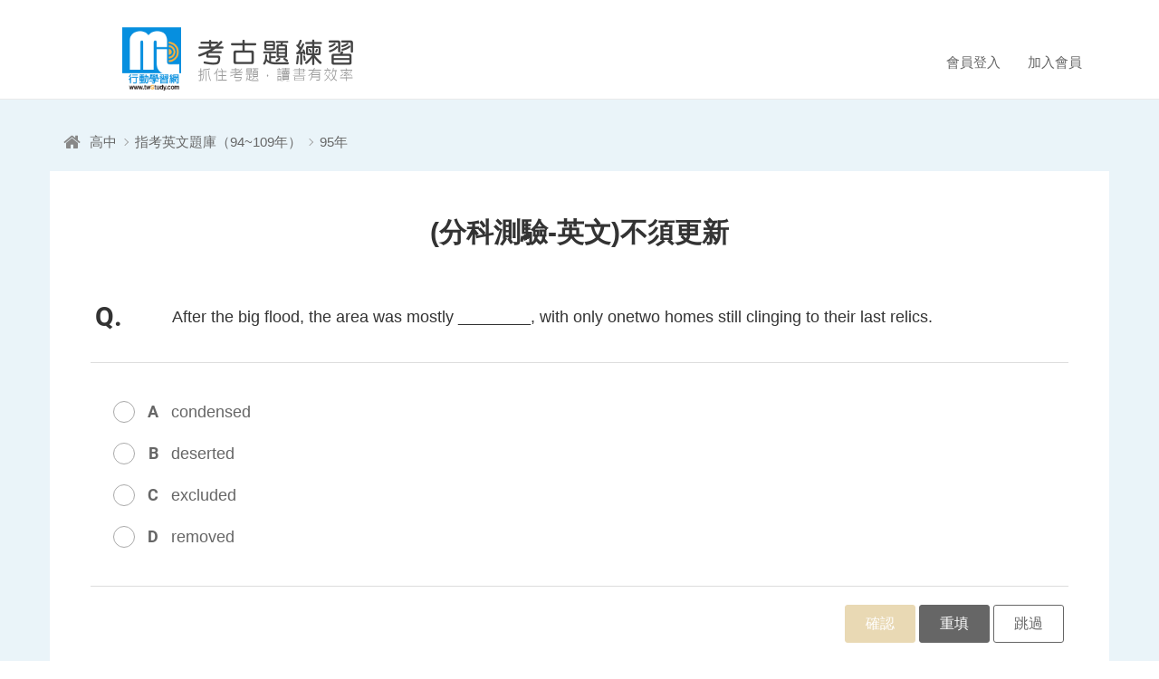

--- FILE ---
content_type: text/html; charset=UTF-8
request_url: https://q.twstudy.com/free_exam_question/f29f13c8b427893dc6cbe0b1040e595b6cf5d78004ee6462
body_size: 11933
content:
<!DOCTYPE html>
<html lang="zh-Hant">
    <head>
        
                    <meta charset="utf-8">
<meta http-equiv="X-UA-Compatible" content="IE=edge">
<meta name="fragment" content="!">
<meta name="viewport" content="width=device-width, initial-scale=1.0, user-scalable=0">
<meta name="AUTHOR" content="twStudy" />
<meta name="COPYRIGHT" content="Copyright (c) 2017 by twStudy" />
<meta name="keywords" content="考古題,歷屆考古題,學測,物理治療師,中華郵政,郵局,會考,教檢,教師檢定,學士後醫,插大,私醫,統測,鐵路特考,指考,教師甄試,教甄,台電,中油,國營聯招,初考,高考,普考,台糖,台灣菸酒,公職,國營,執照,護理師,行動考古題練習網,考古題練習">
<meta name="description" content="After the big flood, the area was mostly ________, with only onetwo homes still clinging to their la">
<meta name="OWNER" content="service@twstudy.com">
<meta name="RATING" content="General">
<meta name="ROBOTS" content="ALL">
<meta name="SPIDERS" content="ALL">
<meta name="REVISIT-AFTER" content="7 DAYS">
<meta property="og:type" content="website">
<meta property="og:url" content="https://q.twstudy.com/">
<meta property="og:image" content="https://q.twstudy.com/images/logo_404.png">
<meta property="og:site_name" content="行動考古題練習">
<!--FB貼文-->
<meta property="og:title" content="【免費】最有效率的考古題測驗系統—無限次做答、自動解答，考前衝刺一指搞定">

<script type="application/ld+json">
  {"@context":"https:\/\/schema.org","type":"BreadcrumbList","itemListElement":[{"@type":"ListItem","position":1,"item":"https:\/\/q.twstudy.com","name":"首頁"},{"@type":"ListItem","position":2,"item":"https:\/\/q.twstudy.com\/free_exam_list\/ac78d34e665ca3d65767be6c0dc51d7f68cb5c29df51b2aa","name":"高中"},{"@type":"ListItem","position":3,"item":"https:\/\/q.twstudy.com\/free_exam_list\/eb475707411eee22?years=95","name":"指考英文題庫（94~109年）"},{"@type":"ListItem","position":4,"item":"https:\/\/q.twstudy.com\/free_exam_question\/f29f13c8b427893dc6cbe0b1040e595b6cf5d78004ee6462","name":"95年"}]}</script>
        
        
        <title>行動考古題練習-(分科測驗-英文)不須更新題庫-After the big flood, the area was mostly ________, with only onetwo homes still clinging to their la</title>

        
        <link href="/favicon.ico" rel="icon">
<link href="/favicon.ico" rel="shortcut icon">
<link href="/apple-touch-icon.png" rel="apple-touch-icon">
        
                    <link href="/css/app.css?id=df14d30f7dade6991739" rel="stylesheet" type="text/css" />
<!-- CSS RWD Core -->
<link href="/css/bootstrap.min.css" rel="stylesheet">
<link href="/css/bootstrap-dialog.min.css" rel="stylesheet">
<!-- CSS Plugins -->
<link href="/css/font-awesome.min.css" rel="stylesheet">
<link href="/css/animate.min.css" rel="stylesheet">
<link href="/css/plugin-slick.min.css" rel="stylesheet">
<link href="/css/plugin-selectize.css" rel="stylesheet">
<!-- CSS Customization -->
<link href="/css/fonts.css" rel="stylesheet">
<link href="/css/layout.css?id=508f30a9c7ca8a07f13e" rel="stylesheet">
<link href="/css/custom.css?id=5d32b3db18a62735b5c5" rel="stylesheet">            
            
        <script>
            (function(w,d,s,l,i){w[l]=w[l]||[];w[l].push(
                {'gtm.start': new Date().getTime(),event:'gtm.js'});
                var f=d.getElementsByTagName(s)[0],j=d.createElement(s),dl=l!='dataLayer'?'&l='+l:'';j.async=true;j.src='https://www.googletagmanager.com/gtm.js?id='+i+dl;f.parentNode.insertBefore(j,f);
            })
            (window,document,'script','dataLayer','GTM-MJN5C83');
        </script>
      
    </head>
    <body>
    
        <noscript>
            <iframe src="https://www.googletagmanager.com/ns.html?id=GTM-MJN5C83" height="0" width="0" style="display:none;visibility:hidden"></iframe>
        </noscript>
    
      
      <div id="app">

        
        <header class="header">
  <div class="container">
    <div class="logo">
      <a href="https://q.twstudy.com" title="行動考古題練習"><span>行動考古題練習</span></a>
    </div>

    <a href="javascript:;" title="選單" class="nav-switch">
      <span></span>
      <span></span>
      <span></span>
      <span></span>
      <span></span>
    </a>

    <nav class="nav-menu clearfix">
      <router-view name="MemberSlogan"></router-view>
      
    </nav>

    <router-view name="MemberSloganXs"></router-view>
  </div>
</header>

        
        <div id="exam" class="g-wrap blue">
  <!-- Breadcrumb -->
  <router-view name="BreadcrumbCase"></router-view>
  <!-- Examination -->
  <router-view name="Question"></router-view>
</div>

        
        <footer class="footer">
  <div class="container">
    <div class="txt">
      <span class="top">行動考古題練習</span>
      <span class="top line"><a href="https://line.me/R/ti/p/%40wng9802b" target="_blank" title="LINE客服免費諮詢" style="color:#3c0;">LINE客服ID：@twstudy  <i class="icon-line"></i></a></span>
      <span class="top tel">週間：09:00~21:00/週六：13:00~17:00</span>
      <br>
      <span class="bot raleway">&copy; Mobile Learning Co., Ltd.</span>
    </div>
    <router-view name="FooterBanner"></router-view>
    </div>
</footer>

        
        
      </div>

      
                  <script>window.userAgent = {"sessionId":"UTAsOHQJJtDAp4FCMzbzPzkebWll8HeFJMWOMZV2","lang":"zh-tw","deviceType":"bot","device":"Macintosh","platform":"OS X","platformVersion":"10_15_7","browser":"Chrome","browserVersion":"131.0.0.0"};</script><script>window.langDefault = {"site":{"name":"\u884c\u52d5\u8003\u53e4\u984c\u7df4\u7fd2","errorMsg":{"title":"\u7cfb\u7d71\u8a0a\u606f","i1":"\u8acb\u6aa2\u67e5 ","i2":"\u6b04\u4f4d\uff0c\u662f\u5426\u586b\u5beb\u6b63\u78ba!!"}},"page":{"home":{"name":"\u9996\u9801"},"free_note":{"name":"\u514d\u8cbb\u8ab2\u7a0b\u7b46\u8a18"},"prev_exam_download":{"name":"\u514d\u8cbb\u8003\u53e4\u984c\u4e0b\u8f09"},"member_login":{"name":"\u6703\u54e1\u767b\u5165"},"member_register":{"name":"\u52a0\u5165\u6703\u54e1"},"member_center":{"name":"\u6211\u7684\u7d00\u9304"},"guide":{"name":"\u65b0\u624b\u4e0a\u8def"},"simulate_exam_list":{"name":"\u6211\u8981\u53c3\u52a0\u6a21\u64ec\u8003"},"simulate_exam_select":{"name":"\u6a21\u8003\u79d1\u76ee"},"simulate_exam_test":{"name":"\u6a21\u8003\u6e2c\u9a57"},"simulate_exam_result":{"name":"\u4ea4\u5377"},"member_exam_result":{"name":"\u6a21\u64ec\u8003\u6210\u7e3e\u7d00\u9304"},"member_exam_result_1":{"name":"\u6210\u7e3e\u7b49\u7d1a\u8207\u6392\u540d"},"member_exam_result_2":{"name":"\u984c\u76ee\u7b54\u6848\u8207\u8a73\u89e3"},"member_exam_result_3":{"name":"\u5404\u55ae\u5143\u7b54\u5c0d\u7387\u5206\u6790"},"member_exam_result_video":{"name":"\u5f71\u7247\u8a73\u89e3"},"exam_history_list":{"name":"\u6e2c\u9a57\u7d00\u9304"},"exam_history_review":{"name":"\u6240\u6709\u984c\u76ee\u7b54\u6848"},"exam_history_marked":{"name":"\u4e0d\u719f\u53ca\u91cd\u8981\u984c\u76ee"},"free_exam_search":{"name":"\u641c\u5c0b\u7d50\u679c"},"free_exam_list":{"name":"\u514d\u8cbb\u984c\u5eab\u6e2c\u9a57"},"free_exam_test":{"name":"\u514d\u8cbb\u984c\u5eab\u6e2c\u9a57"},"free_exam_result":{"name":"\u6e2c\u9a57\u7d50\u675f"},"page_message":{"name":"\u7cfb\u7d71\u8a0a\u606f"},"page_msg":{"name":"\u63d0\u793a\u8a0a\u606f"}},"page_nav":{"first":"\u7b2c\u4e00\u9801","last":"\u6700\u5f8c\u4e00\u9801"},"other":{"more":"\u66f4\u591a","back_home":"\u56de\u9996\u9801","join_member":"\u52a0\u5165\u6703\u54e1\u807d\u66f4\u591a","loading":"\u8cc7\u6599\u8f09\u5165\u4e2d..."}};window.langHeaderWelcome = '您好，歡迎來到行動考古題練習!';</script><script>window.langDefault = {"site":{"name":"\u884c\u52d5\u8003\u53e4\u984c\u7df4\u7fd2","errorMsg":{"title":"\u7cfb\u7d71\u8a0a\u606f","i1":"\u8acb\u6aa2\u67e5 ","i2":"\u6b04\u4f4d\uff0c\u662f\u5426\u586b\u5beb\u6b63\u78ba!!"}},"page":{"home":{"name":"\u9996\u9801"},"free_note":{"name":"\u514d\u8cbb\u8ab2\u7a0b\u7b46\u8a18"},"prev_exam_download":{"name":"\u514d\u8cbb\u8003\u53e4\u984c\u4e0b\u8f09"},"member_login":{"name":"\u6703\u54e1\u767b\u5165"},"member_register":{"name":"\u52a0\u5165\u6703\u54e1"},"member_center":{"name":"\u6211\u7684\u7d00\u9304"},"guide":{"name":"\u65b0\u624b\u4e0a\u8def"},"simulate_exam_list":{"name":"\u6211\u8981\u53c3\u52a0\u6a21\u64ec\u8003"},"simulate_exam_select":{"name":"\u6a21\u8003\u79d1\u76ee"},"simulate_exam_test":{"name":"\u6a21\u8003\u6e2c\u9a57"},"simulate_exam_result":{"name":"\u4ea4\u5377"},"member_exam_result":{"name":"\u6a21\u64ec\u8003\u6210\u7e3e\u7d00\u9304"},"member_exam_result_1":{"name":"\u6210\u7e3e\u7b49\u7d1a\u8207\u6392\u540d"},"member_exam_result_2":{"name":"\u984c\u76ee\u7b54\u6848\u8207\u8a73\u89e3"},"member_exam_result_3":{"name":"\u5404\u55ae\u5143\u7b54\u5c0d\u7387\u5206\u6790"},"member_exam_result_video":{"name":"\u5f71\u7247\u8a73\u89e3"},"exam_history_list":{"name":"\u6e2c\u9a57\u7d00\u9304"},"exam_history_review":{"name":"\u6240\u6709\u984c\u76ee\u7b54\u6848"},"exam_history_marked":{"name":"\u4e0d\u719f\u53ca\u91cd\u8981\u984c\u76ee"},"free_exam_search":{"name":"\u641c\u5c0b\u7d50\u679c"},"free_exam_list":{"name":"\u514d\u8cbb\u984c\u5eab\u6e2c\u9a57"},"free_exam_test":{"name":"\u514d\u8cbb\u984c\u5eab\u6e2c\u9a57"},"free_exam_result":{"name":"\u6e2c\u9a57\u7d50\u675f"},"page_message":{"name":"\u7cfb\u7d71\u8a0a\u606f"},"page_msg":{"name":"\u63d0\u793a\u8a0a\u606f"}},"page_nav":{"first":"\u7b2c\u4e00\u9801","last":"\u6700\u5f8c\u4e00\u9801"},"other":{"more":"\u66f4\u591a","back_home":"\u56de\u9996\u9801","join_member":"\u52a0\u5165\u6703\u54e1\u807d\u66f4\u591a","loading":"\u8cc7\u6599\u8f09\u5165\u4e2d..."}};window.langHeaderWelcome = '您好，歡迎來到行動考古題練習!';</script><script>window.pageCode = 'free_exam_question';window.siteMap = {"home":"https:\/\/q.twstudy.com","member_login":"https:\/\/q.twstudy.com\/member_login","member_register":"https:\/\/q.twstudy.com\/member_register","member_center":"https:\/\/q.twstudy.com\/member_center","guide":"https:\/\/q.twstudy.com\/guide"};window.breadcrumb = [{"title":"","href":"https:\/\/q.twstudy.com","style":"home"},{"title":"\u9ad8\u4e2d","href":"https:\/\/q.twstudy.com\/free_exam_list\/ac78d34e665ca3d65767be6c0dc51d7f68cb5c29df51b2aa","style":""},{"title":"\u6307\u8003\u82f1\u6587\u984c\u5eab\uff0894~109\u5e74\uff09","href":"https:\/\/q.twstudy.com\/free_exam_list\/eb475707411eee22?years=95","style":""},{"title":"95\u5e74","href":"javascript:;","style":"current"}];window.nowQuestionInfo = {"exambase":"99","groupId":"266","question":"1ccd3d75e3324f81","groupName":"(\u5206\u79d1\u6e2c\u9a57-\u82f1\u6587)\u4e0d\u9808\u66f4\u65b0","preQuestion":"https:\/\/q.twstudy.com\/free_exam_question\/f29f13c8b427893d3b90fd52457f14daf1b88bee7532e3ba","nextQuestion":"https:\/\/q.twstudy.com\/free_exam_question\/f29f13c8b427893dfad75accbbca1a0fa69b5c8dc07ab204"};</script>            <script type="text/javascript">
    var Laravel = {
       csrfToken: 'b1LkoNOgGsCyiG6JsCazFZuEjuFmbaEj8EXXY9IC'
    };
</script>


<script src="//unpkg.com/babel-polyfill@latest/dist/polyfill.min.js"></script>


<script src="/js/app.js?id=9f88b3090cf95006b5f1"></script>

<!--  瀏覽器同步重新加載 -->
                        <!-- 設置google分析(技術處) -->


<!-- Start Alexa Certify Javascript -->
<script type="text/javascript">
_atrk_opts = { atrk_acct:"m2bWo1IWx810bm", domain:"twstudy.com",dynamic: true};
(function() { var as = document.createElement('script'); as.type = 'text/javascript'; as.async = true; as.src = "https://d31qbv1cthcecs.cloudfront.net/atrk.js"; var s = document.getElementsByTagName('script')[0];s.parentNode.insertBefore(as, s); })();
</script>
<noscript>
  <img src="https://d5nxst8fruw4z.cloudfront.net/atrk.gif?account=m2bWo1IWx810bm" style="display:none" height="1" width="1" alt="" />
</noscript>
<!-- End Alexa Certify Javascript -->

<!-- Facebook Pixel Code -->

<!-- End Facebook Pixel Code -->
      
    </body>
</html>


--- FILE ---
content_type: text/html; charset=UTF-8
request_url: https://q.twstudy.com/api/QuestionbankData
body_size: 928
content:
[{"id":"55099","mqdId":"1ccd3d75e3324f81","ans":"B","isShow":"Y","css":1,"name":"After the big flood, the area was mostly ________, with only onetwo homes still clinging to their last relics.","qdPic":"","itemType":"1","itemCount":0,"itemPic":"","item":[{"ans":"A","title":"condensed"},{"ans":"B","title":"deserted"},{"ans":"C","title":"excluded"},{"ans":"D","title":"removed"},{"ans":"E","title":""},{"ans":"F","title":""},{"ans":"G","title":""},{"ans":"H","title":""},{"ans":"I","title":""},{"ans":"J","title":""}]}]